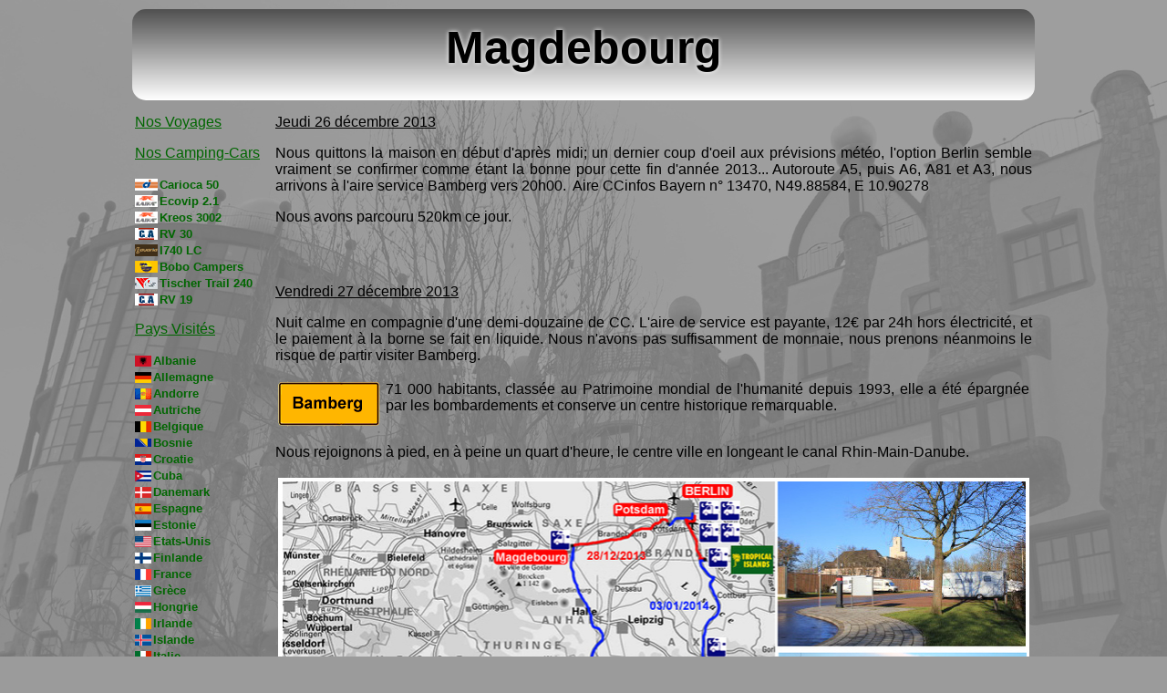

--- FILE ---
content_type: text/html; charset=UTF-8
request_url: http://www.voyages-campingcar.fr/site/Berlin/Magdebourg.html
body_size: 11123
content:
<!DOCTYPE html>
<html lang="fr">
  <head>
    <meta charset="utf-8">
    <meta http-equiv="Content-type" content="text/html;charset=UTF-8" />
    <title>Magdebourg</title>
    <meta name="description" content="" />
    <meta name="keywords" content="" />

    <script type="text/javascript" src="/site/js/default.js"></script>
    <script type="text/javascript" src="/site/js/prototype.js"></script>
    <script type="text/javascript" src="/site/js/scriptaculous.js?load=effects,builder"></script>
    <script type="text/javascript" src="/site/js/lightbox.js"></script>
    <link rel="stylesheet" type="text/css" media="screen" href="/site/css/lightbox.css" />
    <link rel="stylesheet" type="text/css" media="screen" href="/site/css/styles.css" />
    <link rel="stylesheet" type="text/css" media="print" href="/site/css/styles-print.css" />
    <!--[if lt IE 9]>
      <script type="text/javascript" src="/site/js/selectivizr-min.js"></script>
      <script type="text/javascript" src="http://html5shiv.googlecode.com/svn/trunk/html5.js"></script>
      <link rel="stylesheet" type="text/css" media="screen" href="/site/css/styles-ie.css" />
    <![endif]-->
    <!--[if lte IE 7]>
      <link rel="stylesheet" type="text/css" media="screen" href="/site/css/styles-ie7.css" />
    <![endif]-->
    <style type="text/css" media="screen">
      body {
          background-image: url(/site/images/Fond/Berlin/Magdebourg.jpg);
      }
    </style>
  </head>
  <body>
    <div id="page">
      <header role="banner">
	<!--[if !IE]> <-->
          <script type="text/javascript" src="/site/js/weather.js.php?zipcode=GMXX0079&amp;ville=Magdebourg"></script>
        <!-- > <![endif]-->
	<!--[if gte IE 7]>
          <script type="text/javascript" src="/site/js/weather.js.php?zipcode=GMXX0079&amp;ville=Magdebourg"></script>
        <![endif]-->
        <h1>Magdebourg
</h1>
      </header>
      <nav>
        <ul>
          <li>
            <p>
              <a href="/site/">
                Nos Voyages
              </a>
            </p>
          </li>
          <li><p>Nos Camping-Cars</p>
            <ul id="menu_cc">
              <li>
                <a style="padding-left:27px;background-image: url(/site/images/Photo/CC/Carioca50/puce.png);" href="/site/CC/Carioca50.html">
                  Carioca 50
                </a>
              </li>
              <li>
                <a style="padding-left:27px;background-image: url(/site/images/Photo/CC/Ecovip/puce.png);" href="/site/CC/Ecovip.html">
                  Ecovip 2.1
                </a>
              </li>
              <li>
                <a style="padding-left:27px;background-image: url(/site/images/Photo/CC/Kreos/puce.png);" href="/site/CC/Kreos.html">
                  Kreos 3002
                </a>
              </li>
              <li>
                <a style="padding-left:27px;background-image: url(/site/images/Photo/CC/RV30/puce.png);" href="/site/CC/RV30.html">
                  RV 30
                </a>
              </li>
              <li>
                <a style="padding-left:27px;background-image: url(/site/images/Photo/CC/I740LC/puce.png);" href="/site/CC/I740LC.html">
                  I740 LC
                </a>
              </li>
              <li>
                <a style="padding-left:27px;background-image: url(/site/images/Photo/CC/BoboCampers/puce.png);" href="/site/CC/BoboCampers.html">
                  Bobo Campers
                </a>
              </li>
              <li>
                <a style="padding-left:27px;background-image: url(/site/images/Photo/CC/TischerTrail240/puce.png);" href="/site/CC/TischerTrail240.html">
                  Tischer Trail 240
                </a>
              </li>
              <li>
                <a style="padding-left:27px;background-image: url(/site/images/Photo/CC/RV19/puce.png);" href="/site/CC/RV19.html">
                  RV 19
                </a>
              </li>
            </ul>
          </li>
          <li>
            <p>Pays Visit&eacute;s</p>
            <ul>
              <li onclick="toggleDisplay('menu_Albanie');">
                <a style="background-image: url(/site/images/drapeaux/al.png);">
                    Albanie
                </a>
                <ul class="menu_pays" id="menu_Albanie">
                  <li>
                    <a href="/site/Adriatique/NordAlbanie.html">
                      Le nord de l'Albanie
                    </a>
                  </li>
                  <li>
                    <a href="/site/Adriatique/SudAlbanie.html">
                      Le sud de l'Albanie
                    </a>
                  </li>
                </ul>
              </li>
              <li onclick="toggleDisplay('menu_Allemagne');">
                <a style="background-image: url(/site/images/drapeaux/de.png);">
                    Allemagne
                </a>
                <ul class="menu_pays" id="menu_Allemagne">
                  <li>
                    <a href="/site/Tubingen.html">
                      T&uuml;bingen
                    </a>
                  </li>
                  <li>
                    <a href="/site/Baviere.html">
                      Bavi&egrave;re
                    </a>
                  </li>
                  <li>
                    <a href="/site/Adriatique/Kehlstein.html">
                      Kehlsteinhaus
                    </a>
                  </li>
                  <li>
                    <a href="/site/Dusseldorf.html">
                      Le salon de D&uuml;sseldorf
                    </a>
                  </li>
                  <li>
                    <a href="/site/Bodensee.html">
                      Bodensee
                    </a>
                  </li>
                  <li>
                    <a href="/site/Autriche/Chiemsee.html">
                      Chiemsee
                    </a>
                  </li>
                  <li>
                    <a href="/site/Schwarzwald.html">
                      For&ecirc;t Noire
                    </a>
                  </li>
                  <li>
                    <a href="/site/Stuttgart.html">
                      Stuttgart
                    </a>
                  </li>
                  <li>
                    <a href="/site/Munich/Munich.html">
                      M&uuml;nich
                    </a>
                  </li>
                  <li>
                    <a href="/site/Munich/BadWaldsee.html">
                      Bad Waldsee
                    </a>
                  </li>
                  <li>
                    <a href="/site/Weinstrasse.html">
                      Deutsche Weinstrasse
                    </a>
                  </li>
                  <li>
                    <a href="/site/Roumanie/Danubeallemand.html">
                      Danube allemand
                    </a>
                  </li>
                  <li>
                    <a href="/site/Dusseldorf13/Dusseldorfsalon.html">
                      salon D&uuml;sseldorf 2013
                    </a>
                  </li>
                  <li>
                    <a href="/site/Dusseldorf13/Dusseldorfville.html">
                      D&uuml;sseldorf ville
                    </a>
                  </li>
                  <li>
                    <a href="/site/Heidelberg.html">
                      Heidelberg
                    </a>
                  </li>
                  <li>
                    <a href="/site/Berlin/Magdebourg.html">
                      Magdebourg
                    </a>
                  </li>
                  <li>
                    <a href="/site/Berlin/Potsdam.html">
                      Potsdam
                    </a>
                  </li>
                  <li>
                    <a href="/site/Berlin/Berlin1.html">
                      Berlin Kreuzberg
                    </a>
                  </li>
                  <li>
                    <a href="/site/Berlin/Berlin2.html">
                      Berlin Mitte
                    </a>
                  </li>
                  <li>
                    <a href="/site/Berlin/Berlin3.html">
                      Berlin Charlottenburg
                    </a>
                  </li>
                  <li>
                    <a href="/site/Berlin/Tropical.html">
                      Tropical Islands
                    </a>
                  </li>
                  <li>
                    <a href="/site/Berlin/Dresde.html">
                      Dresde
                    </a>
                  </li>
                  <li>
                    <a href="/site/Romantischestrasse.html">
                      RomanTischer Strasse
                    </a>
                  </li>
                  <li>
                    <a href="/site/ValleeduRhin.html">
                      Vall&eacute;e du Rhin
                    </a>
                  </li>
                  <li>
                    <a href="/site/Mosel.html">
                      Vall&eacute;e de la Moselle
                    </a>
                  </li>
                </ul>
              </li>
              <li onclick="toggleDisplay('menu_Andorre');">
                <a style="background-image: url(/site/images/drapeaux/ad.png);">
                    Andorre
                </a>
                <ul class="menu_pays" id="menu_Andorre">
                  <li>
                    <a href="/site/Andalousie.html">
                      Andalousie
                    </a>
                  </li>
                </ul>
              </li>
              <li onclick="toggleDisplay('menu_Autriche');">
                <a style="background-image: url(/site/images/drapeaux/at.png);">
                    Autriche
                </a>
                <ul class="menu_pays" id="menu_Autriche">
                  <li>
                    <a href="/site/Adriatique/Innsbruck.html">
                      Innsbr&uuml;ck
                    </a>
                  </li>
                  <li>
                    <a href="/site/Adriatique/Salzburg.html">
                      Salzbourg
                    </a>
                  </li>
                  <li>
                    <a href="/site/Silvrettastrasse/Silvretta.html">
                      Silvretta
                    </a>
                  </li>
                  <li>
                    <a href="/site/Autriche/Salzkammergut.html">
                      Salzkammergut - 1
                    </a>
                  </li>
                  <li>
                    <a href="/site/Autriche/LaWachau.html">
                      La Wachau
                    </a>
                  </li>
                  <li>
                    <a href="/site/Autriche/Vienne.html">
                      Vienne
                    </a>
                  </li>
                  <li>
                    <a href="/site/Autriche/Salzkammergut2.html">
                      Salzkammergut - 2
                    </a>
                  </li>
                  <li>
                    <a href="/site/Autriche/Kitzbuhel.html">
                      Kitzb&uuml;hel
                    </a>
                  </li>
                  <li>
                    <a href="/site/Roumanie/Danubeautrichien.html">
                      Danube autrichien
                    </a>
                  </li>
                  <li>
                    <a href="/site/Roumanie/Styrie.html">
                      La Styrie
                    </a>
                  </li>
                </ul>
              </li>
              <li onclick="toggleDisplay('menu_Belgique');">
                <a style="background-image: url(/site/images/drapeaux/be.png);">
                    Belgique
                </a>
                <ul class="menu_pays" id="menu_Belgique">
                  <li>
                    <a href="/site/Bruges.html">
                      Bruges
                    </a>
                  </li>
                  <li>
                    <a href="/site/GandAnvers/Gand.html">
                      Gand
                    </a>
                  </li>
                  <li>
                    <a href="/site/GandAnvers/Anvers.html">
                      Anvers
                    </a>
                  </li>
                  <li>
                    <a href="/site/Bruxelles/Pentagone.html">
                      Bruxelles Pentagone
                    </a>
                  </li>
                  <li>
                    <a href="/site/Bruxelles/Artnouveau.html">
                      Bruxelles Art nouveau
                    </a>
                  </li>
                  <li>
                    <a href="/site/Bruxelles/Europe.html">
                      Bruxelles Europe
                    </a>
                  </li>
                </ul>
              </li>
              <li onclick="toggleDisplay('menu_Bosnie');">
                <a style="background-image: url(/site/images/drapeaux/ba.png);">
                    Bosnie
                </a>
                <ul class="menu_pays" id="menu_Bosnie">
                  <li>
                    <a href="/site/Adriatique/Bosnie.html">
                      Mostar
                    </a>
                  </li>
                </ul>
              </li>
              <li onclick="toggleDisplay('menu_Croatie');">
                <a style="background-image: url(/site/images/drapeaux/hr.png);">
                    Croatie
                </a>
                <ul class="menu_pays" id="menu_Croatie">
                  <li>
                    <a href="/site/Adriatique/Plitvice.html">
                      Les parcs de Plitvice et Krka
                    </a>
                  </li>
                  <li>
                    <a href="/site/Adriatique/Sibenik-Split.html">
                      De Sibenik &agrave; Split
                    </a>
                  </li>
                  <li>
                    <a href="/site/Adriatique/Dubrovnik.html">
                      Dubrovnik
                    </a>
                  </li>
                  <li>
                    <a href="/site/IstrieKv/Kvarner.html">
                      Baie de Kvarner
                    </a>
                  </li>
                  <li>
                    <a href="/site/IstrieKv/Istrie.html">
                      Istrie
                    </a>
                  </li>
                </ul>
              </li>
              <li onclick="toggleDisplay('menu_Cuba');">
                <a style="background-image: url(/site/images/drapeaux/cu.png);">
                    Cuba
                </a>
                <ul class="menu_pays" id="menu_Cuba">
                  <li>
                    <a href="/site/Cuba/LaHavane.html">
                      La Havane
                    </a>
                  </li>
                  <li>
                    <a href="/site/Cuba/Vinales.html">
                      Vinales
                    </a>
                  </li>
                  <li>
                    <a href="/site/Cuba/Santiago.html">
                      Santiago
                    </a>
                  </li>
                  <li>
                    <a href="/site/Cuba/Camaguey.html">
                      Camaguey
                    </a>
                  </li>
                  <li>
                    <a href="/site/Cuba/Trinidad.html">
                      Trinidad
                    </a>
                  </li>
                  <li>
                    <a href="/site/Cuba/Remedios.html">
                      Remedios
                    </a>
                  </li>
                  <li>
                    <a href="/site/Cuba/Cienfuegos.html">
                      Cienfuegos
                    </a>
                  </li>
                </ul>
              </li>
              <li onclick="toggleDisplay('menu_Danemark');">
                <a style="background-image: url(/site/images/drapeaux/dk.png);">
                    Danemark
                </a>
                <ul class="menu_pays" id="menu_Danemark">
                  <li>
                    <a href="/site/Norvege/Danemark.html">
                      Danemark
                    </a>
                  </li>
                  <li>
                    <a href="/site/Islande/Feroe.html">
                      F&eacute;ro&eacute;
                    </a>
                  </li>
                </ul>
              </li>
              <li onclick="toggleDisplay('menu_Espagne');">
                <a style="background-image: url(/site/images/drapeaux/es.png);">
                    Espagne
                </a>
                <ul class="menu_pays" id="menu_Espagne">
                  <li>
                    <a href="/site/Andalousie.html">
                      Andalousie
                    </a>
                  </li>
                  <li>
                    <a href="/site/Barcelone/Barcelone.html">
                      Barcelone
                    </a>
                  </li>
                  <li>
                    <a href="/site/Barcelone/Cadaques-Collioure.html">
                      De Cadaqu&egrave;s &agrave; Collioure
                    </a>
                  </li>
                  <li>
                    <a href="/site/Portugal/Bilbao.html">
                      Bilbao
                    </a>
                  </li>
                  <li>
                    <a href="/site/Portugal/Burgos.html">
                      Burgos
                    </a>
                  </li>
                  <li>
                    <a href="/site/Portugal/Salamanque.html">
                      Salamanque
                    </a>
                  </li>
                  <li>
                    <a href="/site/Lalgarve/Seville.html">
                      Seville
                    </a>
                  </li>
                  <li>
                    <a href="/site/Espagne/Bardenas.html">
                      Los Bardenas Reales
                    </a>
                  </li>
                  <li>
                    <a href="/site/Espagne/Encantada.html">
                      La Ciudad Encantada
                    </a>
                  </li>
                  <li>
                    <a href="/site/Espagne/Toledo.html">
                      Tol&egrave;de
                    </a>
                  </li>
                  <li>
                    <a href="/site/Espagne/Cordoba.html">
                      Cordoue
                    </a>
                  </li>
                  <li>
                    <a href="/site/Espagne/Cadiz.html">
                      Cadiz
                    </a>
                  </li>
                  <li>
                    <a href="/site/Espagne/Ronda.html">
                      Ronda
                    </a>
                  </li>
                  <li>
                    <a href="/site/Espagne/Caminito.html">
                      El Caminito del Rey
                    </a>
                  </li>
                  <li>
                    <a href="/site/Espagne/Valencia.html">
                      Valence
                    </a>
                  </li>
                </ul>
              </li>
              <li onclick="toggleDisplay('menu_Estonie');">
                <a style="background-image: url(/site/images/drapeaux/ee.png);">
                    Estonie
                </a>
                <ul class="menu_pays" id="menu_Estonie">
                  <li>
                    <a href="/site/Baltique/Estonie.html">
                      Estonie
                    </a>
                  </li>
                </ul>
              </li>
              <li onclick="toggleDisplay('menu_USA');">
                <a style="background-image: url(/site/images/drapeaux/us.png);">
                    Etats-Unis
                </a>
                <ul class="menu_pays" id="menu_USA">
                  <li>
                    <a href="/site/USA/Nevada.html">
                      Nevada
                    </a>
                  </li>
                  <li>
                    <a href="/site/USA/Arizona.html">
                      Arizona
                    </a>
                  </li>
                  <li>
                    <a href="/site/USA/Utah.html">
                      Utah
                    </a>
                  </li>
                  <li>
                    <a href="/site/USA/Californie.html">
                      Californie
                    </a>
                  </li>
                  <li>
                    <a href="/site/Floride/Miami.html">
                      FL - Miami
                    </a>
                  </li>
                  <li>
                    <a href="/site/Floride/CapCanaveral.html">
                      FL - Cap Canaveral
                    </a>
                  </li>
                  <li>
                    <a href="/site/Floride/CoteOuest.html">
                      FL - La C&ocirc;te ouest
                    </a>
                  </li>
                  <li>
                    <a href="/site/Floride/Everglades.html">
                      FL - Everglades 
                    </a>
                  </li>
                </ul>
              </li>
              <li onclick="toggleDisplay('menu_Finlande');">
                <a style="background-image: url(/site/images/drapeaux/fi.png);">
                    Finlande
                </a>
                <ul class="menu_pays" id="menu_Finlande">
                  <li>
                    <a href="/site/Baltique/Finlande.html">
                      Finlande
                    </a>
                  </li>
                  <li>
                    <a href="/site/Baltique/Aland.html">
                      &Aring;land
                    </a>
                  </li>
                </ul>
              </li>
              <li onclick="toggleDisplay('menu_France');">
                <a style="background-image: url(/site/images/drapeaux/fr.png);">
                    France
                </a>
                <ul class="menu_pays" id="menu_France">
                  <li>
                    <a href="/site/Ski.html">
                      Stations de ski
                    </a>
                  </li>
                  <li>
                    <a href="/site/Corse.html">
                      Corse
                    </a>
                  </li>
                  <li>
                    <a href="/site/Morbihan.html">
                      Morbihan
                    </a>
                  </li>
                  <li>
                    <a href="/site/Sardaigne-2003/MontCenis-Combloux.html">
                      Du Mont-Cenis &agrave; Combloux
                    </a>
                  </li>
                  <li>
                    <a href="/site/Irlande/StMalo-Cherbourg.html">
                      De St Malo &agrave; Cherbourg
                    </a>
                  </li>
                  <li>
                    <a href="/site/Irlande/Roscoff-Paimpol.html">
                      De Roscoff &agrave; Paimpol
                    </a>
                  </li>
                  <li>
                    <a href="/site/Cevennes.html">
                      Cevennes
                    </a>
                  </li>
                  <li>
                    <a href="/site/Bretagne/FinistereNord.html">
                      Finist&egrave;re Nord
                    </a>
                  </li>
                  <li>
                    <a href="/site/Bretagne/Crozon.html">
                      Presqu'&icirc;le de Crozon
                    </a>
                  </li>
                  <li>
                    <a href="/site/Bretagne/FinistereSud.html">
                      Finist&egrave;re Sud
                    </a>
                  </li>
                  <li>
                    <a href="/site/Portugal/PaysBasque.html">
                      Pays Basque
                    </a>
                  </li>
                  <li>
                    <a href="/site/Charente/Marais.html">
                      Marais Poitevin
                    </a>
                  </li>
                  <li>
                    <a href="/site/Charente/LaRochelle.html">
                      La Rochelle
                    </a>
                  </li>
                  <li>
                    <a href="/site/Charente/Rochefort.html">
                      Rochefort
                    </a>
                  </li>
                  <li>
                    <a href="/site/Charente/Re.html">
                      Ile de R&eacute;
                    </a>
                  </li>
                  <li>
                    <a href="/site/SudAngleterre/Bergues.html">
                      Bergues
                    </a>
                  </li>
                  <li>
                    <a href="/site/Menton.html">
                      Menton
                    </a>
                  </li>
                  <li>
                    <a href="/site/Somme.html">
                      La baie de Somme
                    </a>
                  </li>
                </ul>
              </li>
              <li onclick="toggleDisplay('menu_Grece');">
                <a style="background-image: url(/site/images/drapeaux/gr.png);">
                    Gr&egrave;ce
                </a>
                <ul class="menu_pays" id="menu_Grece">
                  <li>
                    <a href="/site/Grece/Leucade.html">
                      Leucade
                    </a>
                  </li>
                  <li>
                    <a href="/site/Grece/Cephalonie.html">
                      C&eacute;phalonie
                    </a>
                  </li>
                  <li>
                    <a href="/site/Grece/Olympie.html">
                      Olympie
                    </a>
                  </li>
                  <li>
                    <a href="/site/Grece/Meteores.html">
                      M&eacute;t&eacute;ores
                    </a>
                  </li>
                  <li>
                    <a href="/site/Grece/Epire.html">
                      Epire
                    </a>
                  </li>
                  <li>
                    <a href="/site/Turquie/Traversee_de_la_Grece.html">
                      Travers&eacute;e de la Gr&egrave;ce
                    </a>
                  </li>
                  <li>
                    <a href="/site/Adriatique/Igoumenitsa.html">
                      L'&Eacute;pire c&ocirc;ti&egrave;re
                    </a>
                  </li>
                  <li>
                    <a href="/site/Peloponnese/Corinthe.html">
                      Golfe de Corinthe
                    </a>
                  </li>
                  <li>
                    <a href="/site/Peloponnese/Argolide.html">
                      Argolide
                    </a>
                  </li>
                  <li>
                    <a href="/site/Peloponnese/Laconie.html">
                      Laconie
                    </a>
                  </li>
                  <li>
                    <a href="/site/Peloponnese/Magne.html">
                      Magne
                    </a>
                  </li>
                  <li>
                    <a href="/site/Peloponnese/Messenie.html">
                      Mess&eacute;nie
                    </a>
                  </li>
                  <li>
                    <a href="/site/Crete/Creteest.html">
                      Cr&egrave;te C&ocirc;te est
                    </a>
                  </li>
                  <li>
                    <a href="/site/Crete/Creteouest.html">
                      Cr&egrave;te C&ocirc;te ouest
                    </a>
                  </li>
                  <li>
                    <a href="/site/LePelion/Pelion.html">
                      Pelion
                    </a>
                  </li>
                  <li>
                    <a href="/site/LePelion/Eubee.html">
                      Eub&eacute;e
                    </a>
                  </li>
                  <li>
                    <a href="/site/LePelion/Skyros.html">
                      Skyros
                    </a>
                  </li>
                  <li>
                    <a href="/site/LePelion/MontParnasse.html">
                      MontParnasse
                    </a>
                  </li>
                </ul>
              </li>
              <li onclick="toggleDisplay('menu_Hongrie');">
                <a style="background-image: url(/site/images/drapeaux/hu.png);">
                    Hongrie
                </a>
                <ul class="menu_pays" id="menu_Hongrie">
                  <li>
                    <a href="/site/Roumanie/Budapest.html">
                      Budapest
                    </a>
                  </li>
                </ul>
              </li>
              <li onclick="toggleDisplay('menu_Irlande');">
                <a style="background-image: url(/site/images/drapeaux/ie.png);">
                    Irlande
                </a>
                <ul class="menu_pays" id="menu_Irlande">
                  <li>
                    <a href="/site/Irlande/SudEst.html">
                      La c&ocirc;te Sud-Est de l'Irlande
                    </a>
                  </li>
                  <li>
                    <a href="/site/Irlande/RingOfKerry-Dingle.html">
                      Du RingOfKerry &agrave; Dingle
                    </a>
                  </li>
                  <li>
                    <a href="/site/Irlande/Dingle-Galway.html">
                      De Dingle &agrave; Galway
                    </a>
                  </li>
                  <li>
                    <a href="/site/Irlande/Connemara.html">
                      Connemara
                    </a>
                  </li>
                  <li>
                    <a href="/site/Irlande/AchillIsland.html">
                      Achill Island
                    </a>
                  </li>
                  <li>
                    <a href="/site/NordIrlande/Wicklow.html">
                      Wicklow Mountains NP
                    </a>
                  </li>
                  <li>
                    <a href="/site/NordIrlande/Dublin.html">
                      Dublin
                    </a>
                  </li>
                  <li>
                    <a href="/site/NordIrlande/Donegal.html">
                      Donegal
                    </a>
                  </li>
                </ul>
              </li>
              <li onclick="toggleDisplay('menu_Islande');">
                <a style="background-image: url(/site/images/drapeaux/is.png);">
                    Islande
                </a>
                <ul class="menu_pays" id="menu_Islande">
                  <li>
                    <a href="/site/Islande/Nord.html">
                      Nord
                    </a>
                  </li>
                  <li>
                    <a href="/site/Islande/FjordOuest.html">
                      Les Fjord de l&apos;Ouest
                    </a>
                  </li>
                  <li>
                    <a href="/site/Islande/Reykjavik.html">
                      Reykjavik
                    </a>
                  </li>
                  <li>
                    <a href="/site/Islande/Sud.html">
                      Sud
                    </a>
                  </li>
                </ul>
              </li>
              <li onclick="toggleDisplay('menu_Italie');">
                <a style="background-image: url(/site/images/drapeaux/it.png);">
                    Italie
                </a>
                <ul class="menu_pays" id="menu_Italie">
                  <li>
                    <a href="/site/Sardaigne-2002/Portofino-Pise.html">
                      De Portofino &agrave; Pise 
                    </a>
                  </li>
                  <li>
                    <a href="/site/Sardaigne-2002/CoteOuest.html">
                      La c&ocirc;te Ouest de la Sardaigne
                    </a>
                  </li>
                  <li>
                    <a href="/site/Sardaigne-2002/CoteEst.html">
                      La c&ocirc;te Est de la Sardaigne
                    </a>
                  </li>
                  <li>
                    <a href="/site/Sardaigne-2003/SanGeminiano-Bosa.html">
                      De San Geminiano &agrave; Bosa
                    </a>
                  </li>
                  <li>
                    <a href="/site/Sardaigne-2003/Bosa-Olbia.html">
                      De Bosa &agrave; Olbia
                    </a>
                  </li>
                  <li>
                    <a href="/site/Venise.html">
                      Venise
                    </a>
                  </li>
                  <li>
                    <a href="/site/Grece/Rome.html">
                      Rome
                    </a>
                  </li>
                  <li>
                    <a href="/site/Sicile/Sienne.html">
                      Sienne
                    </a>
                  </li>
                  <li>
                    <a href="/site/Sicile/Palerme.html">
                      Palerme
                    </a>
                  </li>
                  <li>
                    <a href="/site/Sicile/Castellammare.html">
                      La Sicile Africaine
                    </a>
                  </li>
                  <li>
                    <a href="/site/Sicile/Caltagirone.html">
                      La Sicile du Centre
                    </a>
                  </li>
                  <li>
                    <a href="/site/Sicile/Etna.html">
                      La Sicile Ionni&egrave;nne
                    </a>
                  </li>
                  <li>
                    <a href="/site/Sicile/Paestum.html">
                      Paestum
                    </a>
                  </li>
                  <li>
                    <a href="/site/Toscane.html">
                      Toscane
                    </a>
                  </li>
                  <li>
                    <a href="/site/Milan.html">
                      3 jours &agrave; Milan
                    </a>
                  </li>
                  <li>
                    <a href="/site/IstrieKv/Garde.html">
                      Lac de Garde
                    </a>
                  </li>
                  <li>
                    <a href="/site/LacItalien.html">
                      Lacs italiens
                    </a>
                  </li>
                </ul>
              </li>
              <li onclick="toggleDisplay('menu_Lettonie');">
                <a style="background-image: url(/site/images/drapeaux/lv.png);">
                    Lettonie
                </a>
                <ul class="menu_pays" id="menu_Lettonie">
                  <li>
                    <a href="/site/Baltique/Lettonie.html">
                      Lettonie
                    </a>
                  </li>
                </ul>
              </li>
              <li onclick="toggleDisplay('menu_Liechtenstein');">
                <a style="background-image: url(/site/images/drapeaux/li.png);">
                    Liechtenstein
                </a>
                <ul class="menu_pays" id="menu_Liechtenstein">
                  <li>
                    <a href="/site/Silvrettastrasse/Liechtenstein.html">
                      Liechtenstein
                    </a>
                  </li>
                </ul>
              </li>
              <li onclick="toggleDisplay('menu_Lituanie');">
                <a style="background-image: url(/site/images/drapeaux/lt.png);">
                    Lituanie
                </a>
                <ul class="menu_pays" id="menu_Lituanie">
                  <li>
                    <a href="/site/Baltique/Lituanie.html">
                      Lituanie
                    </a>
                  </li>
                </ul>
              </li>
              <li onclick="toggleDisplay('menu_Luxembourg');">
                <a style="background-image: url(/site/images/drapeaux/lu.png);">
                    Luxembourg
                </a>
                <ul class="menu_pays" id="menu_Luxembourg">
                  <li>
                    <a href="/site/Luxembourg/Luxembourgville.html">
                      Luxembourg ville
                    </a>
                  </li>
                  <li>
                    <a href="/site/Luxembourg/Mullerthal.html">
                      M&uuml;llerthal
                    </a>
                  </li>
                  <li>
                    <a href="/site/Bruxelles/Esch.html">
                      Esch-sur-S&ucirc;re
                    </a>
                  </li>
                </ul>
              </li>
              <li onclick="toggleDisplay('menu_Maroc');">
                <a style="background-image: url(/site/images/drapeaux/ma.png);">
                    Maroc
                </a>
                <ul class="menu_pays" id="menu_Maroc">
                  <li>
                    <a href="/site/Maroc/Marrakech.html">
                      Marrakech
                    </a>
                  </li>
                  <li>
                    <a href="/site/Maroc/Ouarzazate.html">
                      Ouarzazate
                    </a>
                  </li>
                  <li>
                    <a href="/site/Maroc/Vallee-du-Draa.html">
                      Vall&eacute;e du Dr&acirc;a
                    </a>
                  </li>
                  <li>
                    <a href="/site/Maroc/Gorges-du-Dades.html">
                      Gorges du Dades
                    </a>
                  </li>
                  <li>
                    <a href="/site/Maroc/Ait-Benhaddou.html">
                      A&iuml;t Benhaddou
                    </a>
                  </li>
                  <li>
                    <a href="/site/Maroc/Musees-Marrakech.html">
                      Mus&eacute;es Marrakech
                    </a>
                  </li>
                  <li>
                    <a href="/site/NordMaroc/Moulay.html">
                      Moulay Bousselham
                    </a>
                  </li>
                  <li>
                    <a href="/site/NordMaroc/Casablanca.html">
                      Casablanca
                    </a>
                  </li>
                  <li>
                    <a href="/site/NordMaroc/Rabat.html">
                      Rabat
                    </a>
                  </li>
                  <li>
                    <a href="/site/NordMaroc/Fes.html">
                      F&egrave;s
                    </a>
                  </li>
                  <li>
                    <a href="/site/NordMaroc/Meknes.html">
                      Mekn&egrave;s
                    </a>
                  </li>
                  <li>
                    <a href="/site/NordMaroc/Chefchaouen.html">
                      Chefchaouen
                    </a>
                  </li>
                </ul>
              </li>
              <li onclick="toggleDisplay('menu_Monaco');">
                <a style="background-image: url(/site/images/drapeaux/mc.png);">
                    Monaco
                </a>
                <ul class="menu_pays" id="menu_Monaco">
                  <li>
                    <a href="/site/Monaco.html">
                      Monaco
                    </a>
                  </li>
                </ul>
              </li>
              <li onclick="toggleDisplay('menu_Montenegro');">
                <a style="background-image: url(/site/images/drapeaux/me.png);">
                    Mont&eacute;n&eacute;gro
                </a>
                <ul class="menu_pays" id="menu_Montenegro">
                  <li>
                    <a href="/site/Adriatique/Montenegro.html">
                      Le Mont&eacute;n&eacute;gro
                    </a>
                  </li>
                </ul>
              </li>
              <li onclick="toggleDisplay('menu_Namibie');">
                <a style="background-image: url(/site/images/drapeaux/na.png);">
                    Namibie
                </a>
                <ul class="menu_pays" id="menu_Namibie">
                  <li>
                    <a href="/site/Namibie/FishRiverCanyon.html">
                      FishRiverCanyon
                    </a>
                  </li>
                  <li>
                    <a href="/site/Namibie/Luderitz.html">
                      L&uuml;deritz
                    </a>
                  </li>
                  <li>
                    <a href="/site/Namibie/Sesriem.html">
                      Sesriem
                    </a>
                  </li>
                  <li>
                    <a href="/site/Namibie/Swakopmund.html">
                      Swakopmund
                    </a>
                  </li>
                  <li>
                    <a href="/site/Namibie/Otjitotongwe.html">
                      Otjitotongwe Cheetah Farm
                    </a>
                  </li>
                  <li>
                    <a href="/site/Namibie/Opuwo.html">
                      Opuwo
                    </a>
                  </li>
                  <li>
                    <a href="/site/Namibie/Etosha.html">
                      Etosha
                    </a>
                  </li>
                  <li>
                    <a href="/site/Namibie/Windhoek.html">
                      Windhoek
                    </a>
                  </li>
                </ul>
              </li>
              <li onclick="toggleDisplay('menu_Norvege');">
                <a style="background-image: url(/site/images/drapeaux/no.png);">
                    Norv&egrave;ge
                </a>
                <ul class="menu_pays" id="menu_Norvege">
                  <li>
                    <a href="/site/Norvege/Lofoten.html">
                      Lofoten
                    </a>
                  </li>
                  <li>
                    <a href="/site/Norvege/Fjord-Bergen.html">
                      Fjord-Bergen
                    </a>
                  </li>
                </ul>
              </li>
              <li onclick="toggleDisplay('menu_Pays-Bas');">
                <a style="background-image: url(/site/images/drapeaux/nl.png);">
                    Pays-Bas
                </a>
                <ul class="menu_pays" id="menu_Pays-Bas">
                  <li>
                    <a href="/site/Pays-Bas.html">
                      Pays-Bas
                    </a>
                  </li>
                </ul>
              </li>
              <li onclick="toggleDisplay('menu_Pologne');">
                <a style="background-image: url(/site/images/drapeaux/pl.png);">
                    Pologne
                </a>
                <ul class="menu_pays" id="menu_Pologne">
                  <li>
                    <a href="/site/Baltique/Pologne.html">
                      Pologne
                    </a>
                  </li>
                </ul>
              </li>
              <li onclick="toggleDisplay('menu_Portugal');">
                <a style="background-image: url(/site/images/drapeaux/pt.png);">
                    Portugal
                </a>
                <ul class="menu_pays" id="menu_Portugal">
                  <li>
                    <a href="/site/Portugal/Guimaraes.html">
                      Guimaraes
                    </a>
                  </li>
                  <li>
                    <a href="/site/Portugal/BomJesus.html">
                      Bom Jesus
                    </a>
                  </li>
                  <li>
                    <a href="/site/Portugal/Lima.html">
                      Le rio Lima
                    </a>
                  </li>
                  <li>
                    <a href="/site/Portugal/Porto.html">
                      Porto
                    </a>
                  </li>
                  <li>
                    <a href="/site/Portugal/Coimbra.html">
                      Coimbra
                    </a>
                  </li>
                  <li>
                    <a href="/site/Portugal/Tomar.html">
                      Batalha et Tomar
                    </a>
                  </li>
                  <li>
                    <a href="/site/Portugal/Alcobaca.html">
                      Alcoba&ccedil;a
                    </a>
                  </li>
                  <li>
                    <a href="/site/Portugal/Sintra.html">
                      Sintra
                    </a>
                  </li>
                  <li>
                    <a href="/site/Portugal/Lisbonne.html">
                      Lisbonne
                    </a>
                  </li>
                  <li>
                    <a href="/site/Portugal/Evora.html">
                      Evora
                    </a>
                  </li>
                  <li>
                    <a href="/site/Portugal/Marvao.html">
                      Marvao
                    </a>
                  </li>
                  <li>
                    <a href="/site/Lalgarve/Vicentine.html">
                      La cote Vicentine
                    </a>
                  </li>
                  <li>
                    <a href="/site/Lalgarve/Algarve.html">
                      La cote Algarve
                    </a>
                  </li>
                </ul>
              </li>
              <li onclick="toggleDisplay('menu_Republique-Tcheque');">
                <a style="background-image: url(/site/images/drapeaux/cz.png);">
                    R&eacute;p. Tch&egrave;que
                </a>
                <ul class="menu_pays" id="menu_Republique-Tcheque">
                  <li>
                    <a href="/site/Baltique/Republique-Tcheque.html">
                      R&eacute;publique-Tch&egrave;que
                    </a>
                  </li>
                </ul>
              </li>
              <li onclick="toggleDisplay('menu_Roumanie');">
                <a style="background-image: url(/site/images/drapeaux/ro.png);">
                    Roumanie
                </a>
                <ul class="menu_pays" id="menu_Roumanie">
                  <li>
                    <a href="/site/Roumanie/Maramures.html">
                      Le Maramures
                    </a>
                  </li>
                  <li>
                    <a href="/site/Roumanie/Bucovine.html">
                      La Bucovine
                    </a>
                  </li>
                  <li>
                    <a href="/site/Roumanie/Transylvanie.html">
                      La Transylvanie
                    </a>
                  </li>
                  <li>
                    <a href="/site/Roumanie/Bucarest.html">
                      Bucarest
                    </a>
                  </li>
                </ul>
              </li>
              <li onclick="toggleDisplay('menu_Angleterre');">
                <a style="background-image: url(/site/images/drapeaux/gb.png);">
                    Royaume-Uni
                </a>
                <ul class="menu_pays" id="menu_Angleterre">
                  <li>
                    <a href="/site/Ecosse.html">
                      Ecosse
                    </a>
                  </li>
                  <li>
                    <a href="/site/Londres.html">
                      3 jours &agrave; Londres
                    </a>
                  </li>
                  <li>
                    <a href="/site/SudAngleterre/Devon.html">
                      Devon
                    </a>
                  </li>
                  <li>
                    <a href="/site/SudAngleterre/Cornouailles.html">
                      Cornouailles
                    </a>
                  </li>
                  <li>
                    <a href="/site/SudAngleterre/Somerset.html">
                      Somerset
                    </a>
                  </li>
                  <li>
                    <a href="/site/SudAngleterre/Windsor.html">
                      Windsor
                    </a>
                  </li>
                  <li>
                    <a href="/site/SudAngleterre/Brighton.html">
                      Brighton
                    </a>
                  </li>
                  <li>
                    <a href="/site/SudAngleterre/Londres.html">
                      Londres
                    </a>
                  </li>
                  <li>
                    <a href="/site/SudAngleterre/Canterbury.html">
                      Canterbury
                    </a>
                  </li>
                  <li>
                    <a href="/site/NordIrlande/Belfast.html">
                      Belfast
                    </a>
                  </li>
                </ul>
              </li>
              <li onclick="toggleDisplay('menu_SaintMarin');">
                <a style="background-image: url(/site/images/drapeaux/sm.png);">
                    Saint-Marin
                </a>
                <ul class="menu_pays" id="menu_SaintMarin">
                  <li>
                    <a href="/site/LePelion/SaintMarin.html">
                      Saint Marin
                    </a>
                  </li>
                </ul>
              </li>
              <li onclick="toggleDisplay('menu_Slovenie');">
                <a style="background-image: url(/site/images/drapeaux/si.png);">
                    Slov&eacute;nie
                </a>
                <ul class="menu_pays" id="menu_Slovenie">
                  <li>
                    <a href="/site/Adriatique/Slovenie.html">
                      Slov&eacute;nie
                    </a>
                  </li>
                </ul>
              </li>
              <li onclick="toggleDisplay('menu_Slovaquie');">
                <a style="background-image: url(/site/images/drapeaux/sk.png);">
                    Slovaquie
                </a>
                <ul class="menu_pays" id="menu_Slovaquie">
                  <li>
                    <a href="/site/Roumanie/Bratislava.html">
                      Bratislava
                    </a>
                  </li>
                </ul>
              </li>
              <li onclick="toggleDisplay('menu_Suede');">
                <a style="background-image: url(/site/images/drapeaux/se.png);">
                    Su&egrave;de
                </a>
                <ul class="menu_pays" id="menu_Suede">
                  <li>
                    <a href="/site/Norvege/Suede.html">
                      Su&egrave;de
                    </a>
                  </li>
                  <li>
                    <a href="/site/Norvege/SuedeBohuslan.html">
                      Su&egrave;de Bohuslan
                    </a>
                  </li>
                  <li>
                    <a href="/site/Baltique/SuedeStockholm.html">
                      Su&egrave;de
                    </a>
                  </li>
                </ul>
              </li>
              <li onclick="toggleDisplay('menu_Suisse');">
                <a style="background-image: url(/site/images/drapeaux/ch.png);">
                    Suisse
                </a>
                <ul class="menu_pays" id="menu_Suisse">
                  <li>
                    <a href="/site/QuatreCantons.html">
                      Lac des Quatre Cantons
                    </a>
                  </li>
                  <li>
                    <a href="/site/Appenzell.html">
                      Appenzell
                    </a>
                  </li>
                  <li>
                    <a href="/site/Valais.html">
                      Le Canton du Valais
                    </a>
                  </li>
                  <li>
                    <a href="/site/Adriatique/BasseEngadine.html">
                      La Basse Engadine
                    </a>
                  </li>
                  <li>
                    <a href="/site/Tessin.html">
                      Le Tessin
                    </a>
                  </li>
                  <li>
                    <a href="/site/Lavaux.html">
                      Vaud &amp; Lavaux
                    </a>
                  </li>
                  <li>
                    <a href="/site/Aletsch.html">
                      Aletsch Arena
                    </a>
                  </li>
                  <li>
                    <a href="/site/Loetschental.html">
                      Le Loetschental
                    </a>
                  </li>
                  <li>
                    <a href="/site/MelchseeFrutt.html">
                      Melchsee-Frutt
                    </a>
                  </li>
                  <li>
                    <a href="/site/Pizol.html">
                      Bad Ragaz
                    </a>
                  </li>
                  <li>
                    <a href="/site/Zermatt.html">
                      Zermatt
                    </a>
                  </li>
                </ul>
              </li>
              <li onclick="toggleDisplay('menu_Tunisie');">
                <a style="background-image: url(/site/images/drapeaux/tn.png);">
                    Tunisie
                </a>
                <ul class="menu_pays" id="menu_Tunisie">
                  <li>
                    <a href="/site/Tunisie/Tunis-Tozeur.html">
                      De Tunis &agrave; Tozeur
                    </a>
                  </li>
                  <li>
                    <a href="/site/Tunisie/Le_Grand_Sud.html">
                      Le Grand Sud
                    </a>
                  </li>
                  <li>
                    <a href="/site/Tunisie/El_Jem-Tunis.html">
                      D&apos; El Jem &agrave; Tunis
                    </a>
                  </li>
                </ul>
              </li>
              <li onclick="toggleDisplay('menu_Turquie');">
                <a style="background-image: url(/site/images/drapeaux/tr.png);">
                    Turquie
                </a>
                <ul class="menu_pays" id="menu_Turquie">
                  <li>
                    <a href="/site/Turquie/Cote_Egeenne.html">
                      C&ocirc;te Eg&eacute;enne
                    </a>
                  </li>
                  <li>
                    <a href="/site/Turquie/Cote_Mediterraneenne.html">
                      C&ocirc;te M&eacute;diterran&eacute;enne
                    </a>
                  </li>
                  <li>
                    <a href="/site/Turquie/Cappadoce.html">
                      Cappadoce
                    </a>
                  </li>
                  <li>
                    <a href="/site/Turquie/Istanbul.html">
                      Istanbul
                    </a>
                  </li>
                </ul>
              </li>
              <li onclick="toggleDisplay('menu_Vatican');">
                <a style="background-image: url(/site/images/drapeaux/va.png);">
                    Vatican
                </a>
                <ul class="menu_pays" id="menu_Vatican">
                  <li>
                    <a href="/site/Grece/Rome.html">
                      Rome
                    </a>
                  </li>
                </ul>
              </li>
            </ul>
          </li>
          <li>
            <p>
              <a href="/site/EtapesFR.html">
                Nos Etapes en France
              </a>
            </p>
          </li>
          <li>
            <p>
              <a href="mailto:contact@voyages-campingcar.fr">
                Nous Contacter
              </a>
            </p>
          </li>
          <li>
            <a href="https://www.facebook.com/pages/Voyages-CampingCarfr/399150466913812">
              <img src="/site/images/facebook.png" />
            </a>
          </li>
        </ul>
      </nav><!-- menu -->
      <section>
        <div class="date">Jeudi 26 décembre 2013</div>
<p>Nous quittons la maison en début d'après midi; un dernier coup d'oeil aux prévisions météo, l'option Berlin semble vraiment se confirmer comme étant la bonne pour cette fin d'année 2013... Autoroute A5, puis A6, A81 et A3, nous arrivons à l'aire service Bamberg vers 20h00.  Aire CCinfos Bayern n° 13470, N49.88584, E 10.90278<a href="http://www.campingcar-infos.com/index1.htm">
</a>
</p>
<p>Nous avons parcouru 520km ce jour.</p>
<p>&nbsp;</p>
<div class="date">Vendredi 27 décembre 2013</div>
<p>Nuit calme en compagnie d'une demi-douzaine de CC. L'aire de service est payante, 12€ par 24h hors électricité, et le paiement à la borne se fait en liquide. Nous n'avons pas suffisamment de monnaie, nous prenons néanmoins le risque de partir visiter Bamberg. </p>
<table width="100%" border="0">
<tr>
<td width="14%" valign="top">
<img src="images/Photo/Berlin/Bamberg.png" width="112" height="50" alt="">
</td>
<td width="86%" valign="top">
<div align="justify">71 000 habitants, classée au Patrimoine mondial de l'humanité depuis 1993, elle a été épargnée par les bombardements et conserve un centre historique remarquable. </div>
</td>
</tr>
</table>
<p>Nous rejoignons à pied, en à peine un quart d'heure, le centre ville en longeant le canal Rhin-Main-Danube. </p>
<table width="100%" border="0">
<tr>
<td width="33%">
<img src="images/Photo/Berlin/Iti.jpg" width="824" height="564" alt="">
</td>
</tr>
</table>
<p>Nous traversons le centre commerçant en suivant la Hauptwachstrasse, puis le GrünerMarkt, en passant devant la Maximiliansplatz et le nouvel Hôtel de Ville. Nous arrivons sur les bords de la rivière Regnitz, juste au pied de la colline occupée par la ville haute. </p>
<table width="100%" border="0">
<tr>
<td>
<a href="images/Lightbox/Magdebourg/IMG_7355.JPG" rel="lightbox[photos]">
<img alt="" src="images/Photo/Berlin/IMG_7355.JPG"></a>
</td>
<td>
<a href="images/Lightbox/Magdebourg/IMG_7308.JPG" rel="lightbox[photos]">
<img alt="" src="images/Photo/Berlin/IMG_7308.JPG"></a>
</td>
</tr>
<tr>
<td>
<a href="images/Lightbox/Magdebourg/IMG_7361.JPG" rel="lightbox[photos]">
<img alt="" src="images/Photo/Berlin/IMG_7361.JPG"></a>
</td>
<td>
<a href="images/Lightbox/Magdebourg/IMG_7357.JPG" rel="lightbox[photos]">
<img alt="" src="images/Photo/Berlin/IMG_7357.JPG"></a>
</td>
</tr>
</table>
<p>L'Altes Rathaus se tient juste là, au milieu de la rivière. Le bâtiment est composée de deux parties, l'une entièrement recouverte de fresques baroques et la seconde construite au-dessus d'un porche sur l'Obere Brücke. En aval de celui-ci et de l'autre coté du bâtiment, une horrible passerelle en béton, l'Untere Brücke. Sur la partie supérieure de la façade baroque, au-dessus d'une des fenêtres, un ange tend un rideau en trompe l'oeil tandis que plus bas, une jambe semble sortir de la fresque comme pour descendre dans la rivière... </p>
<table border="0" width="100%">
<tbody>
<tr>
<td>
<a href="images/Lightbox/Magdebourg/IMG_7296.JPG" rel="lightbox[photos]">
<img alt="" src="images/Photo/Berlin/IMG_7296.JPG"></a>
</td>
<td>
<a href="images/Lightbox/Magdebourg/IMG_7307.JPG" rel="lightbox[photos]">
<img alt="" src="images/Photo/Berlin/IMG_7307.JPG"></a>
</td>
<td>
<a href="images/Lightbox/Magdebourg/IMG_7352.JPG" rel="lightbox[photos]">
<img src="images/Photo/Berlin/IMG_7352.JPG" width="333" height="222" alt=""></a>
</td>
</tr>
</tbody>
</table>
<table width="100%" border="0">
<tr>
<td>
<a href="images/Lightbox/Magdebourg/IMG_7303.JPG" rel="lightbox[photos]">
<img src="images/Photo/Berlin/IMG_7303.JPG" width="155" height="233" alt=""></a>
</td>
<td>
<a href="images/Lightbox/Magdebourg/IMG_7304.JPG" rel="lightbox[photos]">
<img src="images/Photo/Berlin/IMG_7304.JPG" width="505" height="233" alt=""></a>
</td>
<td>
<a href="images/Lightbox/Magdebourg/IMG_7305.JPG" rel="lightbox[photos]">
<img src="images/Photo/Berlin/IMG_7305.JPG" width="148" height="222" alt=""></a>
</td>
</tr>
</table>
<p>Nous remontons ensuite la Karolinenstrasse et découvrons une immense place pavée bordée par la cathédrale et des résidences princières, la Domplatz. </p>
<table border="0" width="100%">
<tbody>
<tr>
<td>
<a href="images/Lightbox/Magdebourg/IMG_7316.JPG" rel="lightbox[photos]">
<img src="images/Photo/Berlin/IMG_7316.JPG" alt="" width="192" height="288"></a>
</td>
<td>
<a href="images/Lightbox/Magdebourg/IMG_7331.JPG" rel="lightbox[photos]">
<img src="images/Photo/Berlin/IMG_7331.JPG" alt="" width="432" height="288"></a>
</td>
<td>
<a href="images/Lightbox/Magdebourg/IMG_7343.JPG" rel="lightbox[photos]">
<img src="images/Photo/Berlin/IMG_7343.JPG" alt="" width="192" height="288"></a>
</td>
</tr>
</tbody>
</table>
<p>La cathédrale impériale Saint-Pierre-et-Saint-Georges présente l'originalité de comporter quatre tours et deux choeurs, l'un de style gothique et l'autre roman, se faisant face. de l'autre coté de la place, la Nouvelle Résidence des princes-évêques est entièrement dissimulée derrière un échafaudage et nous n'avons accès qu'à la roseraie dans une cour intérieure; Rien à voir à cette période, néanmoins cette terrasse nous offre une belle vue sur Bamberg et l'abbaye de Michaelsberg. </p>
<table width="100%" border="0">
<tr>
<td>
<a href="images/Lightbox/Magdebourg/IMG_7321.JPG" rel="lightbox[photos]">
<img src="images/Photo/Berlin/IMG_7321.JPG" width="824" height="315" alt=""></a>
</td>
</tr>
</table>
<p>Enfin, le dernier coté de la Domplatz est occupé par l'Alte Hofhaltung, l'Ancienne Résidence. Elle est composée de plusieurs bâtiments à colombages construits autour d'une cour intérieure pavée. </p>
<table border="0" width="100%">
<tbody>
<tr>
<td>
<a href="images/Lightbox/Magdebourg/IMG_7335.JPG" rel="lightbox[photos]">
<img src="images/Photo/Berlin/IMG_7335.JPG" width="408" height="272" alt=""></a>
</td>
<td>
<a href="images/Lightbox/Magdebourg/IMG_7333.JPG" rel="lightbox[photos]">
<img alt="" src="images/Photo/Berlin/IMG_7333.JPG"></a>
</td>
</tr>
<tr>
<td valign="top" width="13%">
<a href="images/Lightbox/Magdebourg/IMG_7334.JPG" rel="lightbox[photos]">
<img src="images/Photo/Berlin/IMG_7334.JPG" width="408" height="272" alt=""></a>
</td>
<td width="8%">
<a href="images/Lightbox/Magdebourg/IMG_7325.JPG" rel="lightbox[photos]">
<img alt="" src="images/Photo/Berlin/IMG_7325.JPG"></a>
</td>
</tr>
</tbody>
</table>
<p>Fin de la visite. De retour au CC, nous constatons, sans vraie surprise, que nous avons un petit mot sous l'essuie-glace. Nous sommes invités à nous rendre à la société de parking au centre-ville pour y régler une amende de 30€... </p>
<p>Pour ne pas entacher plus encore notre image de Français indiscipliné, nous choisissons de nous exécuter; Isa se charge de la démarche, parlemente et finit par ne payer que les 12€ initialement dus. Nous revenons sur l'aire de service pour déjeuner, puis reprenons la route. </p>
<p>A70, puis A9, nous quittons la Bavière pour le land Thüringe, nous entrons en ex RDA. Nous continuons par l'A14, entrons dans le land Saxe-Anhalt et filons vers Magdebourg, sa capitale.</p>
<p>Nous arrivons à Magdebourg vers 19h00 et rejoignons directement l'aire de service  du centre-ville au bord de l'Elbe. Aire CCinfos Saxe-Anhalt n°4684, N 52.13316, E 11.64803</p>
<p>Nous avons parcouru 350km ce jour, 870km depuis notre départ. </p>
<p>&nbsp;</p>
<div class="date">Samedi 28 décembre 2013</div>
<p>Nuit très calme au bord de l'Elbe en compagnie d'une vingtaine de CC. Cette fois, nous sommes équipés en pièces de 1 et 2€, mais la barrière est levée et l'horodateur hors service... </p>
<table border="0" width="100%">
<tbody>
<tr>
<td>
<a href="images/Lightbox/Magdebourg/IMG_7365.JPG" rel="lightbox[photos]">
<img alt="" src="images/Photo/Berlin/IMG_7365.JPG"></a>
</td>
<td>
<a href="images/Lightbox/Magdebourg/IMG_7369.JPG" rel="lightbox[photos]">
<img alt="" src="images/Photo/Berlin/IMG_7369.JPG"></a>
</td>
<td>
<a href="images/Lightbox/Magdebourg/IMG_7370.JPG" rel="lightbox[photos]">
<img alt="" src="images/Photo/Berlin/IMG_7370.JPG"></a>
</td>
</tr>
</tbody>
</table>
<p>Il fait plutôt gris ce matin et nous aurons, semble-t-il, bientôt rendez-vous avec la pluie... Nous activons nos préparatifs et filons vers la Gruene-Zitadelle, vrai motif de notre étape à Magdebourg. </p>
<table width="100%" border="0">
<tr>
<td width="14%">
<img src="images/Photo/Berlin/Magdebourg.png" width="112" height="50" alt="">
</td>
<td width="86%" valign="top">
<div align="justify">227 000 habitants, Magdebourg est la capitale du Land de Saxen-Anhalt. </div>
</td>
</tr>
</table>
<p>Les lieux que nous avons sélectionnés, sont tous situés le long de la Breiter Weg, une large avenue traversant le centre ville le long d'un axe nord-sud sur plus de 2km et à moins d'1.5 km de l'aire de service. </p>
<table border="0" width="100%">
<tbody>
<tr>
<td>
<a href="images/Lightbox/Magdebourg/IMG_7477.JPG" rel="lightbox[photos]">
<img alt="" src="images/Photo/Berlin/IMG_7477.JPG"></a>
</td>
<td>
<a href="images/Lightbox/Magdebourg/IMG_7378.JPG" rel="lightbox[photos]">
<img alt="" src="images/Photo/Berlin/IMG_7378.JPG"></a>
</td>
</tr>
</tbody>
</table>
<p>Le surdimensionnement des rues vis à vis de la très maigre circulation est surprenant. Entre deux barres d'immeubes, un porche de pierres marque le début de la reconstruction de la ville en 1951. Tout au bout de cet alignement de blocs apparaît la façade déformée de l'Hundertwasser-Haus. </p>
<table width="100%" border="0">
<tr>
<td>
<a href="images/Lightbox/Magdebourg/IMG_7382.JPG" rel="lightbox[photos]">
<img src="images/Photo/Berlin/IMG_7382.JPG" width="272" height="181" alt=""></a>
</td>
<td>
<a href="images/Lightbox/Magdebourg/IMG_7381.JPG" rel="lightbox[photos]">
<img src="images/Photo/Berlin/IMG_7381.JPG" width="272" height="181" alt=""></a>
</td>
<td>
<a href="images/Lightbox/Magdebourg/IMG_7421.JPG" rel="lightbox[photos]">
<img src="images/Photo/Berlin/IMG_7421.JPG" width="272" height="181" alt=""></a>
</td>
</tr>
</table>
<p>La Güne-Zitadelle est l'oeuvre de l'architecte autrichien Freidensreich Hundertwasser. C'est la quatrième oeuvre de cet artiste que nous visitons après celle de Vienne, de Bad Blumau et de Bärnbach en Autriche. Celle-ci est la plus importante, mais également sa dernière; alors qu'il décède en 2000 à bord du Queen Elizabeth 2, la construction est poursuivie par son collaborateur et est achevée, puis inaugurée le 3 octobre 2005. </p>
<table border="0" width="100%">
<tbody>
<tr>
<td>
<a href="images/Lightbox/Magdebourg/IMG_7383.JPG" rel="lightbox[photos]">
<img alt="" src="images/Photo/Berlin/IMG_7383.JPG"></a>
</td>
<td>
<a href="images/Lightbox/Magdebourg/IMG_7436.JPG" rel="lightbox[photos]">
<img alt="" src="images/Photo/Berlin/IMG_7436.JPG"></a>
</td>
<td>
<a href="images/Lightbox/Magdebourg/IMG_7422.JPG" rel="lightbox[photos]">
<img alt="" src="images/Photo/Berlin/IMG_7422.JPG"></a>
</td>
</tr>
</tbody>
</table>
<table border="0" width="100%">
<tbody>
<tr>
<td>
<a href="images/Lightbox/Magdebourg/IMG_7408.JPG" rel="lightbox[photos]">
<img longdesc="images/Photo/Berlin/IMG_7408.JPG" alt="" src="images/Photo/Berlin/IMG_7408.JPG"></a>
</td>
<td>
<a href="images/Lightbox/Magdebourg/IMG_7398.JPG" rel="lightbox[photos]">
<img alt="" src="images/Photo/Berlin/IMG_7398.JPG"></a>
</td>
<td>
<a href="images/Lightbox/Magdebourg/IMG_7476.JPG" rel="lightbox[photos]">
<img alt="" src="images/Photo/Berlin/IMG_7476.JPG"></a>
</td>
</tr>
</tbody>
</table>
<p> Visite à toutes les heures en week-end, 6€ par personne. Nous réservons celle de 10h00, en allemand uniquement...</p>
<p>Ici, la ligne droite et les répétitions sont bannies. Chaque fenêtre, chaque porte et chaque poteau sont différents. Parfois un arbre sort d'une fenêtre... Les sols sont plus ou moins bombés, les murs sont courbes et inclinés, le tout à l'image de la &quot;parfaite imperfection de la nature&quot; </p>
<p>Nous visitons un &quot;logement témoin&quot; et même le parking souterrain. Là aussi, tout comme le marquage au sol des places ne pouvait être rectiligne, des numéros ne pouvaient servir de repère, ils sont remplacés par des logos sur céramique. </p>
<table border="0" width="100%">
<tbody>
<tr>
<td>
<a href="images/Lightbox/Magdebourg/IMG_7459.JPG" rel="lightbox[photos]">
<img alt="" src="images/Photo/Berlin/IMG_7459.JPG"></a>
</td>
<td>
<img alt="" src="images/Photo/Berlin/IMG_7287.JPG">
</td>
<td>
<a href="images/Lightbox/Magdebourg/IMG_7461.JPG" rel="lightbox[photos]">
<img alt="" src="images/Photo/Berlin/IMG_7461.JPG"></a>
</td>
<td>
<a href="images/Lightbox/Magdebourg/IMG_7401.JPG" rel="lightbox[photos]">
<img alt="" src="images/Photo/Berlin/IMG_7401.JPG"></a>
</td>
</tr>
</tbody>
</table>
<table width="100%" border="0">
<tr>
<td>
<a href="images/Lightbox/Magdebourg/IMG_7469.JPG" rel="lightbox[photos]">
<img src="images/Photo/Berlin/IMG_7469.JPG" width="333" height="222" alt=""></a>
</td>
<td>
<a href="images/Lightbox/Magdebourg/IMG_7465.JPG" rel="lightbox[photos]">
<img src="images/Photo/Berlin/IMG_7465.JPG" width="148" height="222" alt=""></a>
</td>
<td>
<a href="images/Lightbox/Magdebourg/IMG_7474.JPG" rel="lightbox[photos]">
<img src="images/Photo/Berlin/IMG_7474.JPG" width="333" height="222" alt=""></a>
</td>
</tr>
</table>
<p>L'environnement architectural de la Grüne-Zitadelle est vraiment hors du commun : le bâtiment suivant est le siège de la banque Nord L/B. Il est totalement recouvert de marbre bleu, l'Azul Macaubas du Brésil. Le rose retenu par Hundertwasser pour sa citadelle est d'ailleurs un choix en réaction à ce projet. De l'autre côté de la Breiter Weg, le bureau de poste présente une façade baroque rescapée des bombardements de 1945, </p>
<table border="0" width="100%">
<tbody>
<tr>
<td height="186">
<a href="images/Lightbox/Magdebourg/IMG_7445.JPG" rel="lightbox[photos]">
<img src="images/Photo/Berlin/IMG_7445.JPG" width="824" height="184" alt=""></a>
</td>
</tr>
</tbody>
</table>
<table width="100%" border="0">
<tr>
<td>
<a href="images/Lightbox/Magdebourg/IMG_7446.JPG" rel="lightbox[photos]">
<img src="images/Photo/Berlin/IMG_7446.JPG" width="824" height="184" alt=""></a>
</td>
</tr>
</table>
<p>L'arrière de la banque occupe tout un coté de la Domplatz, jouxtant les façades baroques des bâtiments du Landtag de Saxen-Anhalt.</p>
<table width="100%" border="0">
<tr>
<td>
<a href="images/Lightbox/Magdebourg/IMG_7441.JPG" rel="lightbox[photos]">
<img src="images/Photo/Berlin/IMG_7441.JPG" width="333" height="222" alt=""></a>
</td>
<td>
<a href="images/Lightbox/Magdebourg/IMG_7457.JPG" rel="lightbox[photos]">
<img src="images/Photo/Berlin/IMG_7457.JPG" width="148" height="222" alt=""></a>
</td>
<td>
<a href="images/Lightbox/Magdebourg/IMG_7452.JPG" rel="lightbox[photos]">
<img src="images/Photo/Berlin/IMG_7452.JPG" width="333" height="222" alt=""></a>
</td>
</tr>
</table>
<p>La cathédrale Saint-Maurice et Sainte-Catherine occupe le dernier côté de la place. Ce fût la première cathédrale de style gothique construite en Allemagne. Ces tours atteignent 100m. </p>
<p>Nous revenons à l'intersection des avenues Beiter Weg et Ernst-Reuter et déjeunons au Nordsee du nouveau centre commercial Allee-Center. </p>
<p>Notre retour au bord de l'Elbe nous mène par un petit marché de Noël au pied de la Johannkirche, seule église subsistant de la vieille ville, puis le long de la Wallonerkirche, l'église protestante. </p>
<table border="0" width="100%">
<tbody>
<tr>
<td>
<a href="images/Lightbox/Magdebourg/IMG_7478.JPG" rel="lightbox[photos]">
<img src="images/Photo/Berlin/IMG_7478.JPG" width="227" height="340" alt=""></a>
</td>
<td>
<a href="images/Lightbox/Magdebourg/IMG_7493.JPG" rel="lightbox[photos]">
<img src="images/Photo/Berlin/IMG_7493.JPG" width="595" height="340" alt=""></a>
</td>
</tr>
</tbody>
</table>
<p>Nous quittons Magdebourg par l'ouest pour un dernier crochet par la rue Otto Richter afin de jeter un oeil aux façades peintes de quelques immeubles mentionnées dans le GDR, puis poursuivons notre route en direction de Potsdam. </p>
<table border="0" width="100%">
<tbody>
<tr>
<td>
<a href="images/Lightbox/Magdebourg/IMG_7498.JPG" rel="lightbox[photos]">
<img src="images/Photo/Berlin/IMG_7498.JPG" width="204" height="136" alt=""></a>
</td>
<td>
<a href="images/Lightbox/Magdebourg/IMG_7497.JPG" rel="lightbox[photos]">
<img src="images/Photo/Berlin/IMG_7497.JPG" width="204" height="136" alt=""></a>
</td>
<td>
<a href="images/Lightbox/Magdebourg/IMG_7496.JPG" rel="lightbox[photos]">
<img src="images/Photo/Berlin/IMG_7496.JPG" width="204" height="136" alt=""></a>
</td>
<td>
<a href="images/Lightbox/Magdebourg/IMG_7494.JPG" rel="lightbox[photos]">
<img src="images/Photo/Berlin/IMG_7494.JPG" width="204" height="136" alt=""></a>
</td>
</tr>
</tbody>
</table>
<p>Nous arrivons à Potsdam en fin d'après midi. Nous renonçons au parking du Schloss Sanssouci au tarif plutôt élevé de 10€ la nuit de 19h00 à 9h00, testons plusieurs parkings gratuits et finalement optons pour le parking am Krongut équipé d'une borne de service, au tarif identique mais valable durant 24h00. N 52.41334, E 13.028892</p>
<p>Nous avons parcouru 145km, 1 015km depuis notre départ. </p>
<p>&nbsp;</p>

      </section><!-- content -->
      <aside>
        <p>
        </p>
        <p></p>
        <p>
          <a href="Potsdam.html">
            Suivant
          </a>
        </p>
      </aside>
      <footer>
        Voyages-CampingCar.fr, sous licence
        <a href="https://creativecommons.org/licenses/by-nc-sa/3.0/deed.fr" title="Creative Commons Attribution-Noncommercial-Share Alike 3.0 License">CC BY-NC-SA</a>.
        <br/>
        M&eacute;t&eacute;o d&eacute;livr&eacute; par 
        <a href="http://fr.weather.yahoo.com/">Yahoo! Weather</a>.
        Icons M&eacute;t&eacute;o
        <a href="http://jyrik.deviantart.com/art/Weather-Icons-Shiny-5215175">Shiny</a>
        par JyriK sous licence
        <a href="http://creativecommons.org/licenses/by-nc-sa/3.0/" title="Creative Commons Attribution-Noncommercial-Share Alike 3.0 License">CC BY-NC-SA</a>
      </footer>
    </div><!-- page -->
    <!-- Piwik -->
    <script type="text/javascript">
      var pkBaseURL = (("https:" == document.location.protocol) ? "https://piwik.voyages-campingcar.fr/" : "http://piwik.voyages-campingcar.fr/");
      document.write(unescape("%3Cscript src='" + pkBaseURL + "piwik.js' type='text/javascript'%3E%3C/script%3E"));
    </script>
    <script type="text/javascript">
      try {
        var piwikTracker = Piwik.getTracker(pkBaseURL + "piwik.php", 1);
        piwikTracker.trackPageView();
        piwikTracker.enableLinkTracking();
      } catch( err ) {}
    </script>
    <noscript>
      <p>
        <img src="http://piwik.voyages-campingcar.fr/piwik.php?idsite=1" style="border:0" alt=""/>
      </p>
    </noscript>
    <!-- End Piwik Tag -->
  </body>
</html>
<!-- Genereted in 0.089488ms -->


--- FILE ---
content_type: text/css
request_url: http://www.voyages-campingcar.fr/site/css/styles.css
body_size: 2089
content:
@font-face {
  font-family: 'CollegiateRegular';
  src: url('../fonts/collegia-webfont.eot');
  src: url('../fonts/collegia-webfont.eot?#iefix') format('embedded-opentype'), url('../fonts/collegia-webfont.woff') format('woff'), url('../fonts/collegia-webfont.ttf') format('truetype'), url('../fonts/collegia-webfont.svg#CollegiateRegular') format('svg');
  font-weight: normal;
  font-style: normal;
}

@import url('https://fonts.googleapis.com/css?family=Signika');
* {
  font-family: "Signika", "Deja Vu Sans", sans-serif;
}

body {
  background: #9B9B9B none repeat fixed center top;
  color: #000000;
  text-align: center;
  vertical-align: middle;
  padding: 0;
  margin: 0;
}
article,
aside,
dialog,
figure,
footer,
header,
hgroup,
menu,
nav,
section {
  display: block;
}
a {
  color: #000000;
  text-decoration: none;
}
img {
  border: none;
  display: block;
}
table {
  border: none;
  width: 100%;
}
table tbody {
  width: 100%;
}
table tr td {
  border: none;
  text-align: center;
}
table tr td * {
  text-align: justify;
  margin-left: auto;
  margin-right: auto;
}
table tr td.top {
  vertical-align: top;
}
table tr td.bottom {
  vertical-align: bottom;
}
table tr td:first-child {
  text-align: left;
}
table tr td:first-child img {
  float: left;
}
table tr td:last-child {
  text-align: right;
}
table tr td:last-child img {
  float: right;
}
table tr td:only-child {
  text-align: center;
}
table tr td:only-child img {
  margin-left: auto;
  margin-right: auto;
  float: none;
}
q {
  font-style: italic;
}
q:after {
  padding-right: 5px;
}
q.noquote:before {
  content: no-open-quote;
}
q.noquote:after {
  content: no-close-quote;
}
#page {
  width: 990px;
  margin: auto;
  margin-top: 10px;
  margin-bottom: 10px;
}
#page > header {
  height: 100px;
  background-image: url(../images/Haut.png);
  background-repeat: repeat-x;
  border-radius: 15px;
  -webkit-border-radius: 15px;
  -khtml-border-radius: 15px;
  -moz-border-radius: 15px;
}
#page > header > aside#weather {
  display: table;
  margin-left: 5px;
  float: left;
  padding: 10px;
  font-size: 14px;
  color: #006600;
  text-align: center;
}
#page > header > aside#weather > div {
  display: table-row;
}
#page > header > aside#weather > div > p {
  display: table-cell;
}
#page > header > aside#weather > div:first-child > p {
  text-decoration: underline;
  font-size: 16px;
}
#page > header > aside#wicon {
  float: right;
  margin-right: 5px;
  padding: 10px;
}
#page > header h1 {
  text-align: center;
  text-shadow: 0px 0px 5px #fff;
  font-size: 50px;
  line-height: 85px;
  margin: 0;
}
#page > nav {
  width: 150px;
  margin: 0px;
  padding: 0px;
  text-align: left;
  display: inline-block;
  vertical-align: top;
}
#page > nav ul {
  list-style-type: none;
  margin: 0px;
  padding: 0px;
}
#page > nav ul li > p,
#page > nav ul li > p > a {
  color: #006600;
  text-decoration: underline;
}
#page > nav ul li > p {
  margin-top: 15px;
}
#page > nav ul li ul li {
  cursor: pointer;
}
#page > nav ul li ul li a {
  background: transparent none no-repeat scroll left center;
  padding-left: 20px;
  font-family: Verdana, Arial, Helvetica, sans-serif;
  font-size: 0.8em;
  font-weight: bold;
  text-decoration: none;
  color: #006600;
}
#page > nav ul li ul li a:hover {
  background-color: #d4f7d3;
}
#page > nav ul li ul li ul {
  display: none;
}
#page > nav ul li ul li ul li {
  padding-left: 15px;
}
#page > nav ul li ul li ul li a {
  background: none;
  padding-left: 0;
  font-size: 0.6em;
}
#page > section {
  border-style: none;
  text-align: justify;
  padding: 0px;
  margin: 0px;
  width: 830px;
  display: inline-block;
  vertical-align: top;
}
#page > section a {
  color: #0000FF;
}
#page > section > img {
  margin-left: auto;
  margin-right: auto;
}
#page > section > :first-child {
  margin-top: 15px;
}
#page > section .date {
  text-align: left;
  text-decoration: underline;
}
#page > section .date:not(:first-child) {
  margin-top: 30px;
}
#page > section .left {
  float: left;
  margin-right: 15px;
  margin-top: 5px;
}
#page > section .left + .left {
  margin-left: -10px;
}
#page > section .right {
  float: right;
  margin-left: 15px;
  margin-top: 5px;
}
#page > section .right + .right {
  margin-right: -10px;
}
#page > section br {
  clear: both;
}
#page > section .year {
  background: #75f77b url(../images/year.png) repeat-x scroll center center;
  color: #FFFFFF;
  font-size: 32px;
  font-weight: bold;
  text-align: center;
  margin: 32px auto;
  width: 110px;
  border-radius: 10px;
  -webkit-border-radius: 10px;
  -khtml-border-radius: 10px;
  -moz-border-radius: 10px;
}
#page > section .year.hiver {
  width: 220px;
  margin-top: 60px;
  margin-bottom: 100px;
}
#page > section .year.hiver::before {
  background: transparent url(../images/snowstack.png) no-repeat;
  content: " ";
  display: block;
  position: absolute;
  margin-left: -10px;
  margin-top: -15px;
  height: 50px;
  width: 239px;
}
#page > section .year.hiver::after {
  background: transparent url(../images/stalactites.png) no-repeat;
  content: " ";
  display: block;
  position: absolute;
  margin-left: -1px;
  margin-top: -10px;
  height: 60px;
  width: 222px;
}
#page > section table.accueil_table {
  width: 100%;
}
#page > section table.accueil_table tbody tr td {
  border-width: 1px;
  border-style: solid;
  border-color: #000000;
  width: 33%;
}
#page > section table.accueil_table tbody tr td.left {
  text-align: left;
}
#page > section table.accueil_table tbody tr td.center {
  text-align: center;
}
#page > section table.accueil_table tbody tr td.right {
  text-align: right;
}
#page > section table.accueil_table tbody tr td.voyage a {
  color: #000000;
  font-size: 24px;
  font-weight: bold;
}
#page > section table.accueil_table tbody tr td.voyage a header {
  text-align: center;
}
#page > aside {
  text-align: center;
}
#page > aside p {
  width: 110px;
  display: inline-block;
}
#page > aside p + p {
  margin-left: 325px;
}
#page > aside p img {
  border: 0px;
  display: inline;
}
#page > aside :first-child {
  text-align: right;
}
#page > aside :first-child > a {
  background: transparent url(../images/Precedent.png) no-repeat scroll left center;
  padding-left: 30px;
}
#page > aside :first-child + p {
  text-align: center;
}
#page > aside p + p + p {
  text-align: right;
}
#page > aside p + p + p > a {
  background: transparent url(../images/Suivant.png) no-repeat scroll right center;
  padding-right: 30px;
}
#page > footer {
  clear: both;
  border-style: none;
  text-align: center;
  padding-top: 30px;
  padding-bottom: 5px;
  width: 100%;
}
#page > footer a {
  border-bottom-width: 1px;
  border-bottom-style: dotted;
  text-decoration: none;
}
#carte {
  border: 0px;
}
.etapecc {
  position: absolute;
  padding: 0;
}
.infobulle {
  color: #006600;
  font-size: 0.8em;
  padding: 5px;
  background-color: #d4f7d3;
  border: 1px solid #CCCCCC;
}
#infobulle {
  position: absolute;
  visibility: hidden;
  border: 1px solid #CCCCCC;
  padding: 5px;
  color: #006600;
  font-size: 0.8em;
  background-color: #d4f7d3;
}
#winter-banner {
  height: 149px;
  width: 149px;
  overflow: hidden;
  padding: 0;
  margin: 0;
  position: fixed;
  top: 0;
  right: 0;
}
#winter-banner a {
  -webkit-font-smoothing: antialiased;
  display: block;
  width: 190px;
  font-size: 16px;
  font-family: CollegiateRegular, Helvetica, Arial, sans-serif;
  background-color: #333;
  color: #ecedee;
  word-spacing: 2px;
  text-decoration: none;
  padding: 5px 15px 5px 25px;
  position: relative;
  left: 20px;
  top: -37px;
  text-align: center;
  -moz-transform-origin: 0 0 ;
  -moz-transform: rotate(45deg);
  -moz-box-shadow: 1px 1px 5px 1px #666;
  -webkit-transform-origin: 0 0 ;
  -webkit-transform: rotate(45deg);
  -webkit-box-shadow: 1px 1px 5px 1px #666;
  -ms-transform-origin: 0 0 ;
  -ms-transform: rotate(45deg);
  -ms-box-shadow: 1px 1px 5px 1px #666;
  transform-origin: 0 0 ;
  transform: rotate(45deg);
  box-shadow: 1px 1px 5px 1px #666;
  background-image: linear-gradient(bottom, #aa0000 3%, #666666 5%, #aa0000 7%, #aa0000 93%, #666666 95%, #aa0000 97%);
  background-image: -o-linear-gradient(bottom, #aa0000 3%, #666666 5%, #aa0000 7%, #aa0000 93%, #666666 95%, #aa0000 97%);
  background-image: -moz-linear-gradient(bottom, #aa0000 3%, #666666 5%, #aa0000 7%, #aa0000 93%, #666666 95%, #aa0000 97%);
  background-image: -webkit-linear-gradient(bottom, #aa0000 3%, #666666 5%, #aa0000 7%, #aa0000 93%, #666666 95%, #aa0000 97%);
  background-image: -ms-linear-gradient(bottom, #aa0000 3%, #666666 5%, #aa0000 7%, #aa0000 93%, #666666 95%, #aa0000 97%);
  background-image: -webkit-gradient(linear, left bottom, left top, color-stop(0.03, #aa0000), color-stop(0.05, #666666), color-stop(0.07, #aa0000), color-stop(0.93, #aa0000), color-stop(0.95, #666666), color-stop(0.97, #aa0000));
  z-index: 2;
}
.snowflake {
  font-family: serif;
  margin: 0;
  padding: 0;
  position: fixed;
  color: #FFFFFF;
  top: -50px;
  right: -50px;
  z-index: 1;
}


--- FILE ---
content_type: text/css
request_url: http://www.voyages-campingcar.fr/site/css/styles-print.css
body_size: 718
content:
* {
	font-family: "Comic Sans MS", "Deja Vu Sans", sans-serif;
	page-break-inside: auto;
	position: relative;
	float: none !important;
	overflow: visible !important;
}

#page {
	width: 830px;
	margin: auto;
	page-break-inside: auto;
}

body {
	background: none !important;
	color: #000000;
	text-align: center;
	vertical-align: middle;
}

article, aside, dialog, figure, footer, header, hgroup, menu, nav, section {
	display: block;
	page-break-inside: auto;
}

aside, nav, menu, footer {
	display: none;
}

a {
	color: #000000;
	text-decoration: none;
}

img {
	border: none;
}

#page img {
	display: block;
}

p, table, img {
	page-break-inside: avoid;
	widows: 3;
	orphans: 3;
}

#page > header {
	height: 100px;
	background: none;
}

#page > header h1 {
	text-align: center;
	font-size: 50px;
	line-height: 85px;
	margin:0;
}

#page > section {
	border-style: none;
	text-align: left;
	padding: 0px;
	margin: 0px;
	width: 830px;
	display: block;
}

#page > section a {
	color: #0000FF;
}

#page > section .year {
	background: none;
	color: #FFFFFF;
	font-size: 32px;
	font-weight: bold;
	text-align: center;
	margin:32px auto;
	width:110px;
}

#page > section table.accueil_table {
	width: 100%;
}

#page > section table.accueil_table tbody tr td {
	border-width: 1px;
	border-style: solid;
}

#page > section table.accueil_table tbody tr td {
	width: 33%;
}

#page > section table.accueil_table tbody tr td.left {
	text-align: left;
}

#page > section table.accueil_table tbody tr td.center {
	text-align: center;
}

#page > section table.accueil_table tbody tr td.right {
	text-align: right;
}

#page > section table.accueil_table tbody tr td.voyage a {
	color: #000000;
	font-size: 24px;
	font-weight: bold;
}

#page > section table {
	border-width: 0px;
	border-style: none;
	page-break-inside: avoid;
}

#page > section table tbody {
	width: 100%;
}

#page > section .date {
	text-align: left;
	text-decoration: underline;
}

#carte {
	border: 0px;
}

.etapecc {
	position: absolute;
	padding: 0;
}

.infobulle {
	color: #006600;
	font-size: 0.8em;
	padding: 5px;
	background-color: #d4f7d3;
	border: 1px solid#CCCCCC;
}

#infobulle {
	position: absolute;
	visibility: hidden;
	border: 1px solid#CCCCCC;
	padding: 5px;
	color: #006600;
	font-size: 0.8em;
	background-color: #d4f7d3;
}


--- FILE ---
content_type: application/javascript
request_url: http://www.voyages-campingcar.fr/site/js/default.js
body_size: 398
content:
document.getElementsByClassName = function(className, elmt)
{
    var selection = new Array();
    var regex = new RegExp("\\b" + className + "\\b");
    if(!elmt)
        elmt = document;
    else if(typeof document == "string")
        elmt = document.getElementById(elmt);
    var elmts = elmt.getElementsByTagName("*");
    for(var i=0; i<elmts.length; i++)
        if(regex.test(elmts[i].className))
            selection.push(elmts[i]);
    return selection;
}

function toggleDisplay(elmt)
{
    var menu = document.getElementById("menu")
    if(typeof elmt == "string")
    {
        elmt = document.getElementById(elmt);
        if(elmt != null)
        {
            if(elmt.style.display == "block")
                elmt.style.display = "none";
            else
            {
                var menu_pays = document.getElementsByClassName("menu_pays", menu);
                for(var i=0; i<menu_pays.length; i++)
                    menu_pays[i].style.display = "none";
                elmt.style.display = "block";
            }
        }
    }
}
